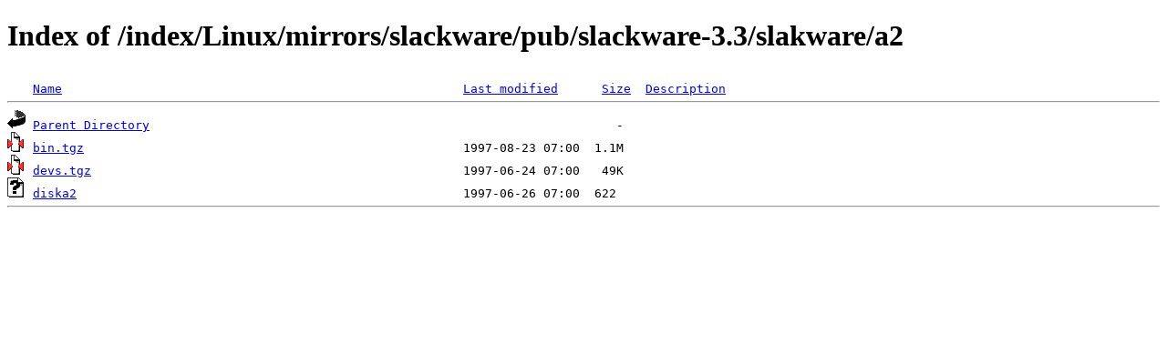

--- FILE ---
content_type: text/html;charset=ISO-8859-1
request_url: http://www.nic.funet.fi/index/Linux/mirrors/slackware/pub/slackware-3.3/slakware/a2/
body_size: 1209
content:
<!DOCTYPE HTML PUBLIC "-//W3C//DTD HTML 4.01//EN" "http://www.w3.org/TR/html4/strict.dtd">
<html>
 <head>
  <title>Index of /index/Linux/mirrors/slackware/pub/slackware-3.3/slakware/a2</title>
 </head>
 <body>
<h1>Index of /index/Linux/mirrors/slackware/pub/slackware-3.3/slakware/a2</h1>
<pre><img src="/icons/blank.gif" alt="Icon "> <a href="?C=N;O=D">Name</a>                                                       <a href="?C=M;O=A">Last modified</a>      <a href="?C=S;O=A">Size</a>  <a href="?C=D;O=A">Description</a><hr><img src="/icons/back.gif" alt="[PARENTDIR]"> <a href="/index/Linux/mirrors/slackware/pub/slackware-3.3/slakware/">Parent Directory</a>                                                                -   
<img src="/icons/compressed.gif" alt="[   ]"> <a href="bin.tgz">bin.tgz</a>                                                    1997-08-23 07:00  1.1M  
<img src="/icons/compressed.gif" alt="[   ]"> <a href="devs.tgz">devs.tgz</a>                                                   1997-06-24 07:00   49K  
<img src="/icons/unknown.gif" alt="[   ]"> <a href="diska2">diska2</a>                                                     1997-06-26 07:00  622   
<hr></pre>
</body></html>
